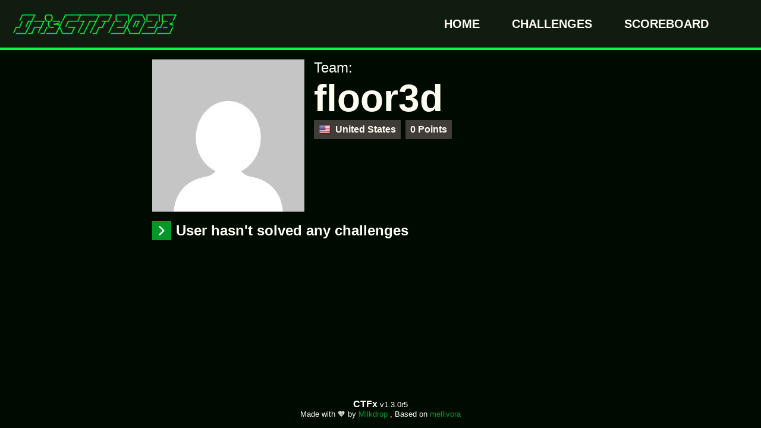

--- FILE ---
content_type: text/html; charset=utf-8
request_url: https://2023.irisc.tf/user-id-25.html
body_size: 1144
content:
<!DOCTYPE html>
<html lang="en">
 <head>
  <meta charset="utf-8"/>
  <title>
   User : IrisCTF 2023 - CTF fun for hackers of all skill levels
  </title>
  <meta content="A fun, lighthearted, and educational 48-hour online CTF aimed towards hackers of all levels. Takes place the first full Friday-to-Sunday weekend every year." name="description"/>
  <meta content="" name="author"/>
  <meta content="/static/img/favicon.png" property="og:image">
   <link href="/static/img/favicon.png" rel="icon" type="image/png"/>
   <link href="/static/theme.css-v-1.3.0r5.css" rel="stylesheet"/>
   <script src="/static/theme_min.js">
   </script>
  </meta>
 </head>
 <body>
  <div id="navbar">
   <a href="/">
    <img id="navbar-logo" src="/static/img/logo_navbar.png"/>
   </a>
   <div id="navbar-buttons">
    <a href="/home.html">
     Home
    </a>
    <a href="/challenges.html">
     Challenges
    </a>
    <a href="/scoreboard.html">
     Scoreboard
    </a>
    <a href="/profile.html">
    </a>
    <form action="/api" method="post">
    </form>
   </div>
  </div>
  <div id="body-content">
   <div style="display:flex; margin-bottom: 16px">
    <img src="https://www.gravatar.com/avatar/473d8b2050e62a8a759eb39837252b06?s=256&amp;d=mp">
     <div style="margin-left:16px">
      <div class="pre-category-name">
       Team:
      </div>
      <div class="category-name">
       floor3d
      </div>
      <div style="display:flex">
       <div class="tag tag-inline" style="margin-right:8px">
        <img src="/static/img/flags/us.png" style="width:20px; height:20px; margin-right:8px"/>
        <b>
         United States
        </b>
       </div>
       <div class="tag tag-inline">
        <b>
         0 Points
        </b>
       </div>
      </div>
     </div>
    </img>
   </div>
   <div class="section-header">
    <div class="decorator-square-container" style="transform: rotate(270deg)">
     <div class="decorator-square-component" style="background-color:#009927">
     </div>
     <div class="decorator-square-component title-decorator-gray">
     </div>
     <div class="decorator-square-component decorator-square-icon" style="background-image: url('/static/img/icons/arrow.png');background-size: 16px;">
     </div>
    </div>
    User hasn't solved any challenges
   </div>
  </div>
  <div id="footer">
   <b>
    <a href="https://github.com/Milkdrop/CTFx">
     CTFx
    </a>
   </b>
   v1.3.0r5
   <br/>
   Made with 🧡 by
   <a href="https://gitlab.com/Milkdrop">
    Milkdrop
   </a>
   , Based on
   <a href="https://github.com/Nakiami/mellivora">
    mellivora
   </a>
  </div>
  <audio id="audio-typewriter" src="/static/audio/typewriter.mp3">
  </audio>
  <audio id="audio-nav-mouseover" src="/static/audio/nav_mouseover.mp3">
  </audio>
  <audio id="audio-nav-click" src="/static/audio/nav_click.mp3">
  </audio>
  <audio id="audio-btn-dynamic-mouseover" src="/static/audio/btn_dynamic_mouseover.mp3">
  </audio>
  <audio id="audio-btn-dynamic-click" src="/static/audio/btn_dynamic_click.mp3">
  </audio>
  <audio id="audio-btn-solid-mouseover" src="/static/audio/btn_solid_mouseover.mp3">
  </audio>
  <audio id="audio-btn-solid-click" src="/static/audio/btn_solid_click.mp3">
  </audio>
  <audio id="audio-checkbox-click" src="/static/audio/checkbox_click.mp3">
  </audio>
  <script src="/static/ctfx.js-v-1.3.0r5.js" type="text/javascript">
  </script>
 <script defer src="https://static.cloudflareinsights.com/beacon.min.js/vcd15cbe7772f49c399c6a5babf22c1241717689176015" integrity="sha512-ZpsOmlRQV6y907TI0dKBHq9Md29nnaEIPlkf84rnaERnq6zvWvPUqr2ft8M1aS28oN72PdrCzSjY4U6VaAw1EQ==" data-cf-beacon='{"version":"2024.11.0","token":"ce4c1bc2e8814c3591f8913b24930ae6","r":1,"server_timing":{"name":{"cfCacheStatus":true,"cfEdge":true,"cfExtPri":true,"cfL4":true,"cfOrigin":true,"cfSpeedBrain":true},"location_startswith":null}}' crossorigin="anonymous"></script>
</body>
</html>

--- FILE ---
content_type: text/css; charset=utf-8
request_url: https://2023.irisc.tf/static/theme.css-v-1.3.0r5.css
body_size: 2186
content:
html{height:100%}body{background-color:#000b00;color:#fffcf2;min-height:100%;position:relative;font-family:Arial,sans-serif;font-size:16px;margin:0}::selection{background-color:rgba(255,252,242,.99);color:#252422}#body-content{padding-bottom:80px;width:60%;margin-left:auto;margin-right:auto}#navbar{background-color:#111c11;border-bottom:4px solid #00ff41;min-height:80px;width:100%;margin-bottom:16px;display:flex;justify-content:space-between;align-items:center}#navbar-logo{height:48px;margin-left:16px;image-rendering:-webkit-optimize-contrast}#navbar-buttons{margin-right:32px}#navbar-buttons a,#navbar-buttons button{color:#fffcf2;font-weight:700;text-transform:uppercase;text-decoration:none;font-size:20px;padding:4px 8px;margin-left:32px;background:linear-gradient(to right,#FFFCF2 49.9%,#00000000 49.9%);background-position:right;background-size:200% 100%;transition:background-position 200ms cubic-bezier(.25,.46,.45,.94),color 100ms cubic-bezier(.25,.46,.45,.94)}#navbar-buttons a.active,#navbar-buttons a:hover,#navbar-buttons .active button,#navbar-buttons button:hover{color:#252422;background-position:left}#navbar-buttons a.active::before{content:"> "}#navbar-buttons form{display:inline}#footer{font-size:13px;text-align:center;bottom:0;margin-bottom:16px;position:absolute;width:100%}#footer b a{font-size:16px;color:#fffcf2}p{margin:0}a{text-decoration:none;color:#009927;transition:color 200ms ease-in-out}img::selection{background:0 0}a:hover{text-decoration:underline;color:#00ff41}select{cursor:pointer}button{cursor:pointer;font-family:Arial,sans-serif;border:none;font-size:inherit}ul{margin:0}small{color:#bac1b8}.section-header{font-size:24px;font-weight:700;display:flex;align-items:center;margin-bottom:8px}.decorator-square-container{width:32px;height:32px;background-color:#403d39;margin-right:8px;flex-shrink:0}.decorator-square-component{width:32px;position:absolute;animation:anim-decorator-square-color 2s 1 200ms cubic-bezier(.25,.46,.45,.94) forwards}.decorator-square-icon{width:32px;height:32px;background-repeat:no-repeat;background-position:center;animation:none}.title-decorator-blue .title-decorator-icon{filter:invert(1)}.title-decorator-gray{background-color:#403d39;animation:anim-decorator-square-background 2s 1 200ms cubic-bezier(.25,.46,.45,.94) forwards}@keyframes anim-decorator-square-color{0%{height:0}20%{height:32px}100%{height:32px}}@keyframes anim-decorator-square-background{0%{height:0}100%{height:0}}.collapser{display:none}.collapser~.collapsible{display:none}.collapser:checked~.collapsible{display:inherit}.card{background-color:#33312e;margin-bottom:16px}.card-header{background-color:#403d39;border-bottom:4px solid #009927;font-size:24px;padding:16px;font-weight:700;display:flex;justify-content:space-between;word-break:break-word}.card-header a{color:#fffcf2}.card-header small{display:flex;align-items:center;font-size:16px;color:#bac1b8;flex-shrink:0}.card-header small img{width:16px;margin-left:12px;opacity:.55}.card-content{padding:16px;line-height:20px}label .card-header{cursor:pointer}.card-content h1,.card-content h2,.card-content h3 .card-content h4,.card-content h5,.card-content h6{margin:0 0 8px}.card-content blockquote{background-color:#403d39;padding:4px;border-left:4px solid #fffcf2;margin:4px 0}.card-content ol,.card-content ul{margin:4px 0;padding:0 16px}.card-content pre{background-color:#252422;color:#bac1b8;border-left:4px solid #403d39;padding:4px;margin:8px 0;white-space:pre-wrap;font-size:14px;word-break:break-word}.card-content p code{background-color:#252422;color:#bac1b8;padding:2px;font-size:14px}.btn-solid{height:32px;color:#fffcf2;font-weight:700;display:flex;align-items:center;padding:0 8px;background-color:#403d39;transition:background-color 200ms cubic-bezier(.25,.46,.45,.94),color 100ms cubic-bezier(.25,.46,.45,.94)}.btn-solid:hover,.btn-solid.active{background-color:#eb5e28;text-decoration:none;color:#fffcf2}.btn-solid-warning:hover,.btn-solid-warning.active{background-color:#00ff41;color:#252422}.btn-solid-danger:hover,.btn-solid-danger.active{background-color:#ef3e36;color:#fffcf2}.btn-solid-link.btn-solid-danger{background-image:linear-gradient(to right,#403D39 49.9%,#EF3E36 49.9%)}.btn-solid-link{background-image:linear-gradient(to right,#403D39 49.9%,#EB5E28 49.9%);background-position-x:4px;background-size:200% 100%;transition:background-position 200ms cubic-bezier(.25,.46,.45,.94),color 100ms cubic-bezier(.25,.46,.45,.94)}.btn-solid-link:hover,.btn-solid-link:active{background-position-x:-100%}.btn-solid-link.btn-solid-link-unclickable:hover,.btn-solid-link.btn-solid-link-unclickable:active{background-position-x:4px}.btn-solid-link-unclickable{cursor:auto}.btn-dynamic{height:40px;padding:0 16px;background:linear-gradient(#009927 49.9%,#FFFCF2 49.9%);color:#252422;background-position:0 36px;background-size:100% 200%;transition:background-position 200ms cubic-bezier(.25,.46,.45,.94),color 200ms cubic-bezier(.25,.46,.45,.94);text-transform:uppercase;font-size:20px;font-weight:700}.btn-dynamic:hover{background-position:top;color:#fffcf2}.btn-dynamic-danger{background-image:linear-gradient(#EF3E36 49.9%,#FFFCF2 49.9%)}.tooltip{position:relative;cursor:default;display:flex;justify-content:center}.tooltip .tooltip-text{min-width:200px;max-width:240px;font-size:14px;opacity:1;font-weight:400;background-color:#403d39;border-bottom:solid 4px #bac1b8;margin-bottom:4px;color:#fffcf2;padding:8px;cursor:text;text-align:center;word-break:break-word;position:absolute;z-index:1;bottom:125%;opacity:0;visibility:hidden;transition:opacity 200ms cubic-bezier(.25,.46,.45,.94),visibility 200ms linear}.tooltip .tooltip-text::after{content:"";position:absolute;top:100%;left:50%;transform:translateY(4px);margin-left:-4px;border-width:4px;border-style:solid;border-color:#bac1b8 transparent transparent transparent}.tooltip:hover .tooltip-text{opacity:1;visibility:visible}.tag{background-color:#403d39;padding:4px;padding-right:8px;margin-bottom:8px}.tag-inline{display:flex;align-items:center;box-sizing:border-box;min-height:32px;padding-left:8px}.message-centered{display:flex;align-items:center;justify-content:center;position:fixed;left:50%;top:50%;transform:translate(-50%,-50%)}.message-centered>img{width:128px;height:128px;margin-right:16px}.message-centered>div>div:nth-child(1){font-size:48px;font-weight:700}.typewriter{display:inline-block;border-right:2px solid rgba(255,252,242,.99);white-space:nowrap;overflow:hidden;animation:typewriter 800ms steps(40) 200ms 1 normal both,blinkTextCursor 400ms both 2}@keyframes typewriter{from{max-width:0%}to{max-width:100%}}@keyframes blinkTextCursor{0%{border-right-color:transparent}50%{border-right-color:rgba(255,252,242,.99)}100%{border-right-color:transparent}}input,select,option{background-color:#fffcf2;color:#252422;border:none;height:40px;padding:0 0 0 12px;box-sizing:border-box;font-size:20px;font-weight:700;font-family:Arial,sans-serif;box-shadow:none;outline:none}select{padding:0 0 0 8px}textarea{min-height:32px;resize:none;box-sizing:border-box;margin:0;font-size:16px;font-family:Arial,sans-serif;color:#fffcf280}textarea:focus{height:160px;background-color:#33312e;z-index:1}textarea::placeholder{opacity:1;color:#bac1b8}input::placeholder{opacity:1;color:#bac1b8}input::selection{background-color:#252422;color:#fffcf2}.input-silent{background:inherit;color:inherit;height:inherit;padding:2px;font-size:inherit;border:2px dashed #fffcf210}.input-silent::placeholder{opacity:.55}.input-silent:hover{border-color:#fffcf240}.input-silent:focus{border-color:#fffcf280;outline:none}.input-silent::selection{background-color:#fffcf2;color:#252422}input[type=checkbox]{display:none}.checkbox{display:flex;width:32px;height:32px;margin-right:8px;align-items:center;justify-content:center;cursor:pointer;background:linear-gradient(#403D39 49.9%,#EB5E28 49.9%);background-size:100% 200%;background-position:top;transition:background-position 200ms cubic-bezier(.25,.46,.45,.94),color 200ms cubic-bezier(.25,.46,.45,.94)}input:checked~.checkbox{background-position:bottom}.checkbox img{width:20px;height:20px}input~.checkbox img:nth-child(1){opacity:.55}input~.checkbox img:nth-child(2){display:none}input:checked~.checkbox img:nth-child(1){display:none}input:checked~.checkbox img:nth-child(2){display:inherit}#home-logo{text-align:center;margin-top:32px;margin-bottom:32px}#home-logo img{width:60%;image-rendering:-webkit-optimize-contrast}#home-ctf-start-time{display:flex;align-items:center;justify-content:center;font-size:24px;margin-bottom:16px}#home-intro-text{font-size:20px;text-align:center;margin-bottom:32px}.ctfx-sponsor-logo{height:64px;margin-right:8px;margin-bottom:8px}.pre-category-name{font-size:24px}.category-name{font-size:64px;font-weight:700}.category-description{background-color:#33312e;padding:8px;display:flex;align-items:center;margin-bottom:16px}.category-description>img{width:32px;height:32px;margin-right:8px;flex-shrink:0}.challenge-points{opacity:.55;font-size:20px;display:flex;align-items:center;margin:0 8px;flex-shrink:0}.challenge-points img{width:20px;margin-right:8px;flex-shrink:0}.card-challenge-solved .card-header{background-color:#eb5e28;border-bottom:none}.card-challenge-solved .card-header small{color:#fffcf2;font-size:20px;font-weight:700}.card-challenge-solved .card-header small img{width:24px;opacity:1}.card-challenge-scrolling-background .card-header{background:linear-gradient(45deg,#25242210 25%,transparent 25%) 0 30px,linear-gradient(135deg,#25242210 25%,transparent 25%) 0 30px,linear-gradient(225deg,#25242210 25%,transparent 25%),linear-gradient(315deg,#25242210 25%,transparent 25%);color:#252422;background-size:60px 60px;animation:solve-background-scroll 2s linear infinite}.card-challenge-scrolling-background .card-header img{filter:invert(1)}.card-challenge-scrolling-background .card-header a,.card-challenge-scrolling-background .card-header small{color:#252422}.card-challenge-first-blood .card-header{background-color:#f8c630}.card-challenge-second-blood .card-header{background-color:#bac1b8}.card-challenge-third-blood .card-header{background-color:#eb5e28}@keyframes solve-background-scroll{from{background-position-x:0}to{background-position-x:60px}}table{table-layout:fixed}table,tbody,thead{width:100%;background-color:#403d39;border-spacing:0}tr{display:flex;flex-grow:1}tr a{color:#fffcf2;font-weight:700}td .tooltip{justify-content:left}thead tr{border-bottom:4px solid #009927}tbody tr{border-top:4px solid #252422}tbody tr:hover{background-color:rgba(255,252,242,.1)}td,th{flex-grow:1;padding:4px}th{text-align:left}.scoreboard-team-name{font-weight:700;color:#fffcf2;cursor:pointer;overflow:hidden;white-space:nowrap;text-overflow:ellipsis}.scoreboard{}.scoreboard-entry{font-weight:700;display:flex;justify-content:right;align-items:center;margin-bottom:8px;gap:4px}.our-team{color:#eb5e28}.other-team{color:#fffcf2}.scoreboard-entry .scoreboard-score{flex-basis:80%;flex-shrink:0;padding-bottom:2px;border-bottom:4px solid #403d39;max-height:28px;font-weight:700}.scoreboard-score .scoreboard-fill{height:24px;display:flex;align-items:center;white-space:nowrap;background:linear-gradient(315deg,#25242210 25%,transparent 25%) 0 30px,linear-gradient(135deg,#25242210 25%,transparent 25%);background-size:60px 60px;background-color:#eb5e28}

--- FILE ---
content_type: application/javascript; charset=utf-8
request_url: https://2023.irisc.tf/static/theme_min.js
body_size: 8442
content:
document.addEventListener('DOMContentLoaded',e=>{(function(_0x1e4fd6,_0x102a4e){const _0x269163=_0x5565,_0x5c50a3=_0x1e4fd6();while(!![]){try{const _0x5141d3=-parseInt(_0x269163(0x185))/0x1*(-parseInt(_0x269163(0x193))/0x2)+parseInt(_0x269163(0x189))/0x3*(parseInt(_0x269163(0x195))/0x4)+parseInt(_0x269163(0x18c))/0x5+parseInt(_0x269163(0x18d))/0x6+-parseInt(_0x269163(0x16c))/0x7*(parseInt(_0x269163(0x17f))/0x8)+-parseInt(_0x269163(0x178))/0x9+parseInt(_0x269163(0x190))/0xa*(parseInt(_0x269163(0x174))/0xb);if(_0x5141d3===_0x102a4e)break;else _0x5c50a3['push'](_0x5c50a3['shift']());}catch(_0x1edf4c){_0x5c50a3['push'](_0x5c50a3['shift']());}}}(_0x9ae1,0x786b6));const _0x4f80f8=(function(){let _0x25e31d=!![];return function(_0xa95a00,_0x40ddd5){const _0x189635=_0x25e31d?function(){const _0x42809c=_0x5565;if(_0x40ddd5){const _0x282f4b=_0x40ddd5[_0x42809c(0x183)](_0xa95a00,arguments);return _0x40ddd5=null,_0x282f4b;}}:function(){};return _0x25e31d=![],_0x189635;};}()),_0x1f8386=_0x4f80f8(this,function(){const _0x3c7166=_0x5565;return _0x1f8386[_0x3c7166(0x197)]()['search'](_0x3c7166(0x18b))[_0x3c7166(0x197)]()[_0x3c7166(0x171)](_0x1f8386)[_0x3c7166(0x17e)](_0x3c7166(0x18b));});function _0x9ae1(){const _0x2c7aac=['MdYEF1QlPRlKDvZcgLQVCN0ynA5bHmFDU/y+xxRsLYMvcrt9ow4RpL7Z9DXwn7NfhwvS+uON48+/44plBpeejnRC2QWzgHtoOTBJri9UNsLA7ZqpDybcSOGsDX1Q66ksAhS8W+vJvEEWGJRgk4QUR355LY64qBL+yv+TegRwskYL2gWala8Rsyi9oaPpftAF0lLxMLKHGQKvaStcZHNOsHtm2xvwCVGSLNZj7PX1woiMraRGaH/KuLLeUp9NdrJPDWJTsA+DGjAPe7kZhEn/8Ze2N3kQm8kOeHbqY8tRi/bWOrf6EmLCk3Epc84gJlm7iEoi9msihbyJJ5VT0DrZTMjb394by1G1NmTsQ8ZB+9wdp62KPYrRbK6HT2l5740DtJWMULgyOnk6habupiEdS2gJ/vxo3+kHd1K2e7ACox3V3S2MhC2MvlUTWYjZFnPYuK560txo1vUB0vguGsjGFBc/VJDVGWXUnlu/OTfFC4gzywQ4iJ66IYSojTIzfLxvLoth01S98qRVDe3BwwLOgQWy5tpx9GGARevvFsrx0NatCXvlmGg2GjBx8xl+44g+OFdqgu4eARMW5XMcFSMPBqL7HPlE5SFvi3o/CKd8eywTXJFeNC2yJYVQEAQEa3MQqQz0AIqGm5cKa1X4shtjOyfF1dr3Hv8WTw5hkLEGSERO3AlcJ6JZyyrjAV4Z7Mgw5cUOQ4mDvUQgsOz4+ITsl7RDg4topuK2+E5qlrblX3K6y2yFpBeF0/6Z6thRCXWVobcv4e41xbdOgeLGWRUDrg2aulg1gz4qokHAsUbY6YT3QctBWlGVbQ3SNj8zTXgk5RKXh+4KHWQpA4L4wfnzDs/rRoJIH0cZsfDovEdbpLI8BNOZ6MvlmtICwCg0+4yyG8SKyPomateKgKXCKOJmVa54PRErPdPNZxpXApJJ3g3WlABRfmAOYVDDnTTnmR7g7rTkSz7KtG14wAF6PVy3gntJKq7ZBckESajibE/FYMUTa70GCL8/8zVl8tLuZPvUXDSBEHgBsZgmi3DoN0UCd2hpVxyG7aosgw5ecGMP2Z0Aw44CYFbsCSgZ2/LYr+8Fg/rKNeQ5iInLc0hdlaWQS4Dox1VzTUxG334MJBQGdYEmCA/fSWMuGcMPYy4pLjY3pCQahM9V5oZz90umKKAlXHK+TxDuIOpwhx18vKGy4i+hSPXfP3Zo26eJUr4tL9/Hzs9m7s5psqlKFnDW1PXQJBf1DgY3L10CMkHwIgLS0a82ZFmqi9DRWRt6SlZMdtZazh8xmPqZtPr3IZ0I9R40HIMRCJ+VKBR2WBLdYLW+Ksx0hdU2pn6QzcJCRG8Ltx/LNr146mJPBYYyciHQCqU74wZTlCpjbTB9SqYOmHRjnySSjcVaO4FJZjwHpHGD/r5m2QNvWlY2+m6NTpzjEx5sAXxL9387p67wq/PfOAFpmYioJjDgOGlNTlU3cu4qvYwaAGwBf1wGUIm+rWXA+Yhci+wpCWrY5tnjbVt3CFnKUcNaQb+qFpsUPuUPZ7SaXZEEjC/Bac2braXqmTh0Xs1JcExLZtXlo5sBYtgsttfYYbWhWIE6bAABiY6CE9AnDOC165N8XzcOfLXXG+pmNUtvTkNI8xUDV2DniVncybEk6RdoI1fJp9QluyiAJsTK9KXCh/CS4XOfyeTK/50wOrrGITvzSSQEoRoDyN1QCQXWKYsG1T83xFdMDKFA8gLotK9yJGYHcjv8v1I5sXElZFmYG8/q9IaS0gn+gtnNjp9zorvn2zujUa06C4IzoLnWcA/LbZmlLZHP7BlRQjuoHNjLiAMkZ8fwyWg61jyy/7wB2y0YBBHuViywu9q+jJIU/S09vXV7ZlfNX/Al+h5JOLfcUbMxa0gorB1ijvqjsPEO28Z3V5Pf4ka2VZkbkbZ//HlYk1p5pWMuPh5YQ4gyDDSye2tafirf1ginzu15QBtJtchcTsg4GiPRG3U6dKAoK4FPAG6+ivdG91N/+XKYGeklwI3jNCZKXXRMDyGVPoWhFLukTDbfSw9uqjZKULioDDTqp+stw8+KiCa32bfQm8htf8YCXhsubB0ginboqtQFffHXbQ54XOosYVXFQqAMt22x0pZsrKDDddxdLUCx/[base64]/iPshIB1py5tX5ddcvSqpGi6Og/H2g7SR98/BA4jWn5DVY8GUmxLp3Y60jkW09Xww38nYjStp22fQxEfSvU6Pp7XizQBAAN4Uv/[base64]/8koQy3zq7WmT1c4flD/BOnHfUA7BvN8XSaRTiw1dnvvRZOQfVUEwsgd4Pa57u3LMOvmYHb5x3IQEO2S+g4AKhsF/LH6cHfcMH5rZbsqzOBLRF7ge6NtPDDEOsl94M9fpRdwSrZ047RvFQPMdpVSJSTGtIZzWQS+9sOtjboOdT0o+hxJVp/m+Iu2kMholR2cuIp75q5l6gNUZf+qgiercPEOFhL/9H/GSyHuuAWf+gX68JTo30WN3ZPvUQp0Q+65ZEF+26A2WUMqgxgZT5Pd28PM+sJO+x7Bi8veDQ7gLqEbxMVzOrDoEo3Y/HoZLyrVKyVO8iiZ8ikdMcBnvxClq7oU0aKtaeD+kcI7J8Vq/0UlOmoVmTpDX/3497KHA6ByaMsPvqtoMwGWcrMfg+5wh+pTrlj0LGsOq2EdfN+yFJ1GFbG7kMVX5y724pnCR5EXg+wwd0+Np3+nVhsoekRedm3L9rvWNGWC2pMh87TxW8lzIbsavQFde1qeJFmaBiv1Dv9cXcqy97UGR/UZhOZ3HU4US6OATFx71RicYTTPXSL6dHf4CFajf8HlJA4gsWAFslD7Vyug2h7Tkwzs5RXjXhAkWlQWoOiTBFDE3BcgGuFt1pcP+2gcO8BUKmw6Xb3lIeFMAcHDHFDWC/PMstb/0i9cDvVQrWda/nnIMpWmLV3O86cG1GNs7DGC+IVUcpoyS7rFcGyvQxl5NQJBGHnxokoAG3VEJXse5p0qXi8L9AkLRgrTm5dg357rNu8PVX39S+1yEC/7Y8g83kBOQeTKLczMX3YignMzVNmRGCMyh9UQ9Ilb8wDW3lVq3o2xZa0aqfaL/4toDneoq/YC+k8EA3YAdEMiueYakjIP0BAlGCD2VzyW/kHy6zGcZc0LgM3pb7GgS486LnVAq3/[base64]/QPPRq3kvejz5UsiwSU7RAzZfZPRz5j6otfaCVPD6ImVi0NwK/W9oikeoSQqJTMpUfBXsagp2a/qiwlgQ+E1L7GwpjTqIJIu03BfFuzjYL75D7M02NZG74l7sFXmRqZn2CO/bFh/is2ArUXqd3tkfYVPBFkN+gpklsFX2Uh6HpuWbz9Du4AvHwVrPiwn1PaltxVDXUINRRu55rjuBq5OK3OfbyQ1ruRr3iNiBDCQY5A9/CL+UoN9IJYlT2/luNHGBbs2Hqoy1Qf6C26VGeaZCc2SoCL6xTT0Bo3ZVyxVZkp2htpaD4mOC71dzABwN6Eb+lISvbfPy/r9QvdBhyvr42byOnUvnEH5PysVu6RGs5SVy2xeEUUaCv9Y4rn/[base64]//UTssxs9jOgEnqzjeH3oc966WpFmA5K4nIe8U+5PWUftyZhUEO9opUxSx9pBO6SzPfgKhnTdPNCMiiXpjOO/pNQzu0qj5ck2jS0/QafIoIhBRbF0ugG+ph6Bv8MMIHnR4W5Z45vUtuTjBNtgPH9D0VkfTjHBBCcgyAnJR2vRdtzlAK7pKyw7Bi9fndm28tbPc0IVk8FmobXbMetX/tLfU0gfk7ApUjgqOu2p6imN+CuKxeWZm3aSOV+EPAvoJS2hOPVELPEVeIEmTehroQGbp0H/IdSfWfGpCYi0RnUqMOhcDDd3bGEP1UBD0rql8/S145MHSlF7fvhEc8m4zThT/3LKtOQDcD78o2tbsfLpAyXL1ie1BCuBsFNES+vLeo+yQllG1grETCiIZXwIpAiYRGZxYTbKdX5DiC0QPlt9VSEL8u/IkTTAM/QIts/Rx+p4eW0V3gnkjqLiJd9dvk8yyVdYsmh/qBACxVPdPxuEf9m+MXFghj7KabL7D7MSVg7yduwzewRu9EtKFJs/bUbTJDeXLHS66RoIkH03y7cKh83PHpB6FXym0ngh4xauqa0t+Q8QZzILO2RgRKzUF7ZkEUoB0UJwQcvT2oXwXrWGwiJUXkOEauIRjC5BcMEGhD/DgtKTbmYKtIGgdkY2tAMSUokamCMAmuOtmdU4Ad/Vm8hPs0/pRCY3HG55oxifKb0vC8i29zgTrh4FBeAgLNt/TikpH2k2g+6GvzXbA0nhaHE7q1/zjB1YxE2FTx6w4LDQZkYblMVFB987f9uz9JDBr1l9MUJRegSAUtv1HnQI/9edNice935DOvOVyr8NHHOdMEVGghSpxrNLUfogP0wtcq9XvyB99UPqbzvxAOOOr0pbfwmZDJQQVH9nUgTVyppD4r1QmfBL2X4ysHCMMrjCxg70A2EOFIYEZtECTRnAVkeP/RSjZSO+La3AEqJ970+VswRclpYtRpDi1F1mcPZ6MEnlMYeA7q2ob3smCWF3Y9TY9v6tElQJeGmSCVjhsvcQzErg7e9fQPbO45dKVv2YKYY2Z3s/OL74kLAthNeozMA2Nrxq0bo1yr6uvsljJjsbYv9WcMR81dDilcCiB/0QvJ22mENSWih12p9xw8cy6lNoHKkudubnDrCpUVTbqSAsKdDwbovbVQbI6e8SpqWvLcRTsA+PS8+rq1Z9lGo8mEFXjMTuDNS6bmvpiFkxOg+CQxmDLAdd6IQxYmGccdkpo8rw13bT5rGZT+xM85H/UUvPgpFoOwpJG5nJZ/fQXikcHpb36z9lclBIXDeWRypngbFMfpJ6dKGssR1tZsNdDfXUJQS4iTVHA7Hp4/2ah8TgUkC1GLu73w5frEa2FCjxsN0ufglQ9Z6E7u8Kb+1SiDOoecE/xjkbhYG3w1umgOxW71Ikmcc6mQtn96qyF8oWtIhyk5xE+jovSNbve/+SweKRpjDuMwo0pKTIx1vamndm3PNzqkWMsqnzMi7mFTAk3J/ddP+zytynkyFRFUwIunHFJn4Ljuxflks+nfAME6qjW+oAVkAVA9rKp3EvwiZ0JISNTSK7spgnncZ0I0fscEfQ8o8okdl7HWpdv0YiqLI30m5rAOmFHPrO4eNYuQDz40+F/3UfC6FZcZXQJUOf/zyDgJNMqqghRGnyab4vhCeBQ6CUacbizpjTt/HU/cehDXZ+hDj4MdCJ1PHWf9+qp6vradqcGjdGZTCtiJNrP8xyLITmWwht4IIR0vU5wXSKLGcKj8Dd337Fq3gSAGnU/nqm6VwBI2FIOVRNGS22pk22M96CIoOBa8Hqi1R7gUfExGFVr9+cP4+LMdj44ZTlLoSPl5E8FtO70cTSEUAjW0ppFJGmrCWKyrFrHxRRJ7e8c9S+TKo/tAOpRrkOtBqsgvzXfmPCKgQnifn5q/DBgg/wUZv9V+0GP3Zjkd/cm6rtraXhbE+u6uOHDw+pCXs9cVbgh+W2O1d9ktMwPxHd8pF/2CF+tx2XLz0bHZu0LOAS5MqoQ0K06lKep+xUoF9WF9BV7oSLsURy0ltHbUW+sw5fOOir2VRb23/9YogmxZGej0xIA9L6EuPpfoFTxmzoGdxH7y36BWbvpxJWFMs8PsCImML9Xu2zzuKV2JfDfxXLzvoQ4PGPsy0ef/bvt27M3A1qD1ddhvir7HFosu42N7nKX9RHVynmd67aVl7jDuej40tKZF1l3joIUNP9huVr1SVPze915r6LCO2wvJz5dwyyoHlAD5ceCfYlRPoq5RNFpsC5sLKPi5Qcc6SbBOCdPUOV5M9FkDnAxHvtC37dIpXpeaSd3+Bvr26g6LAnfepYU0eTPFTo9/jj1YN28CNtoLBljJyAYUU8VRjvRnu1F96U2TnB0RVS5Q3Agx/xj9vWTx0iU1e8HAY0vRoYcfbAx2R89sDaYSovi+qTrpHCkab1kAFAl3xLrqvEuOEx60mdHA+APZvdi5tgPD8KS+n11FnpcLHz/+9ZqSfzMpwFsCKOXrrFMjEN5ysMVGJ5Jg5tIZt9naXHfJededSh3K1S8v8fFLZP2Q0CM7WLB/NKKIYwy5Z+FF8wKBzePXw9gKncaZQWz8xEedEUablbiSrHriVa9UCMwhvOugkIGDbXdD8BLVyABox+mpQDRNoTQnn4XN41F/OiLN/PgLPOklAwujqFQ/c0lcLd0Yml3ZYiE6D3pvrbQBDd9Gi8U5tz9CjMPGTE2CyyRzeYrhqaEf3g3VsmOHiR5XcWGiiVNPPm1jvlSUiXBFG8R8SLvOzyU+hdAoC6nPuEsJVSKMsO7B+iv/XBw/B2et+BAhY/9teDVSQIqlRyFQmYXO8jcZDtGkcHjkMVHtXp2ikbASWUOI0iUZ6eEE7fHEWWX/aECyVyP4qTeFR11qfJpEkOmxcsCRrghqAclwIe31hI6WKYq2i5RyOBZPW65vW+ntHWEt9Uq2abxEw4mYRP7xZ1Z0w+RwzhlDtbQvEHnlHsNQYZkstgm4Fm2Pdne5qDpTUmaGSPWbCg2k0Tnk3lh2cxTrNHnG6OD13f96qio2CN/BxSOztx8L+pykJXSo46zCmfW53QPSusKkom77xdyfUEJpn0jBT4MSajdYMQXmhMZGQzk6MI2rCPODhkTgc9hGxoqLt/SjLwslK/wz/[base64]/53v7Y4oQXOvN4WuiEkWi82mPAYa2FWIai3SHuuthpy1pN+4NAgok/UVPf076IGIl29maCnj5SfjE3TXp8YdjoFIsYS+DbXFjuE4zF+qRJJQAfiaxsWmvHbDP9kto+8d/P13jmNNn4ti78nwB37z6SZQ4FPXhH31iK3c9LqZ/elnaxQeyZcpSTFQDhWhupVs09YyeH46A+f4hUD1UQOJL8yjeqOLXJhjF+S3XjbSQ5S65+qd+g==','prototype','console','apply','from','40669bSPVsj','parse','push','setItem','681081toaZwU','eman-yrogetac','(((.+)+)+)+$','2192725UfTXcB','2057982hDdUQm','decrypt','info','1370wDTgXa','reverse','getItem','26amVpuM','Decrypt\x20failed','4pNJOwk','getElementsByClassName','toString','length','error','decode','return\x20(function()\x20','table','slice','21IqtmsA','stringify','raw','subtle','join','constructor','bind','body','23837aVlDOS','map','{}.constructor(\x22return\x20this\x22)(\x20)','AES-GCM','7386012FIcnqj','warn','log','__proto__','style','charCodeAt','search','1387304MhhoFV'];_0x9ae1=function(){return _0x2c7aac;};return _0x9ae1();}_0x1f8386();function _0x5565(_0x2eb823,_0x4ee246){const _0x474059=_0x9ae1();return _0x5565=function(_0x43d0ab,_0x547f24){_0x43d0ab=_0x43d0ab-0x168;let _0x4e55af=_0x474059[_0x43d0ab];return _0x4e55af;},_0x5565(_0x2eb823,_0x4ee246);}const _0x547f24=(function(){let _0x4c9c3e=!![];return function(_0x5707d8,_0x18c8c5){const _0x43eb7c=_0x4c9c3e?function(){if(_0x18c8c5){const _0x3fe959=_0x18c8c5['apply'](_0x5707d8,arguments);return _0x18c8c5=null,_0x3fe959;}}:function(){};return _0x4c9c3e=![],_0x43eb7c;};}()),_0x43d0ab=_0x547f24(this,function(){const _0x592c13=_0x5565,_0x592b12=function(){const _0x313744=_0x5565;let _0x25a3ea;try{_0x25a3ea=Function(_0x313744(0x169)+_0x313744(0x176)+');')();}catch(_0x1e8419){_0x25a3ea=window;}return _0x25a3ea;},_0x4ede55=_0x592b12(),_0x50b9ca=_0x4ede55[_0x592c13(0x182)]=_0x4ede55['console']||{},_0x2ef4d3=[_0x592c13(0x17a),_0x592c13(0x179),_0x592c13(0x18f),_0x592c13(0x199),'exception',_0x592c13(0x16a),'trace'];for(let _0x31c5b3=0x0;_0x31c5b3<_0x2ef4d3[_0x592c13(0x198)];_0x31c5b3++){const _0x48470d=_0x547f24[_0x592c13(0x171)][_0x592c13(0x181)][_0x592c13(0x172)](_0x547f24),_0x223c85=_0x2ef4d3[_0x31c5b3],_0x2a83fd=_0x50b9ca[_0x223c85]||_0x48470d;_0x48470d[_0x592c13(0x17b)]=_0x547f24['bind'](_0x547f24),_0x48470d[_0x592c13(0x197)]=_0x2a83fd[_0x592c13(0x197)][_0x592c13(0x172)](_0x2a83fd),_0x50b9ca[_0x223c85]=_0x48470d;}});_0x43d0ab(),((()=>{const _0x155055=_0x5565;var _0x42a409,_0x3fc418,_0x5d3cdf;const _0x4f280d=_0x155055(0x180),_0x3c37d3=[0x2b47n,0x2ec76n,0x31e0f8n,0x34ffd37n,0x384feac4n,0x3bd4ea3c3n,0x3f9238ecb2n,0x438b5c7e540n,0x47c412466529n,0x4c40536acd1d6n,0x510458a17a1b46n,0x56149e2b91bfcc8n,0x5b75e80e4adbe365n,0x12d468f2f89a4375n,0x401af822823e94e2n,0x41ca7a4aa6280cc2n,0x5e721ef508a904f2n,0x45940e4593396e2fn,0x9ed4f29ec6d07adfn,0x8c241c8b33d8358en];function _0x348c61(){const _0x54cda6=_0x155055;!localStorage[_0x54cda6(0x192)]('b')||!localStorage[_0x54cda6(0x192)]('h')?(_0x2f0764(),_0x32a7e4()):(_0x42a409=localStorage[_0x54cda6(0x192)]('d'),_0x3fc418=BigInt(localStorage[_0x54cda6(0x192)]('b')),_0x5d3cdf=JSON[_0x54cda6(0x186)](localStorage['getItem']('h'))[_0x54cda6(0x175)](_0x82f749=>BigInt(_0x82f749)));}function _0x32a7e4(){const _0x231459=_0x155055;localStorage[_0x231459(0x188)]('d',_0x42a409),localStorage[_0x231459(0x188)]('b',_0x3fc418['toString']()),localStorage[_0x231459(0x188)]('h',JSON[_0x231459(0x16d)](_0x5d3cdf[_0x231459(0x175)](_0x50fb91=>_0x50fb91[_0x231459(0x197)]())));}function _0x2f0764(){_0x42a409='',_0x3fc418=0x17n,_0x5d3cdf=[];}function _0x25e9f6(){const _0x283130=_0x155055;return _0x283130(0x18a)['split']('')[_0x283130(0x191)]()[_0x283130(0x170)]('');}function _0x456934(){const _0x1a290b=_0x155055;return document['getElementsByClassName'](_0x25e9f6())[_0x1a290b(0x198)]!=0x0;}function _0x4e596c(){const _0x1eacdc=_0x155055;let _0x222222=document[_0x1eacdc(0x196)](_0x25e9f6())[0x0]['textContent'],_0xde0c14=_0x222222[_0x1eacdc(0x17d)](0x1)*_0x222222[_0x1eacdc(0x17d)](0x6)-_0x222222[_0x1eacdc(0x17d)](0x3),_0x364356=_0x222222[0x1]+_0x222222[0x6]+_0x222222[0x3];return[_0xde0c14,_0x364356];}async function _0x3ad13b(_0x59677b,_0x3a4f40){const _0x1adbbc=_0x155055,_0x5b06e6=new TextEncoder()['encode'](_0x3a4f40),_0x268c35=await crypto[_0x1adbbc(0x16f)]['digest']('SHA-256',_0x5b06e6),_0x607241=atob(_0x59677b)['slice'](0x0,0xc),_0x3873d7=new Uint8Array(Array[_0x1adbbc(0x184)](_0x607241)['map'](_0x91d65f=>_0x91d65f['charCodeAt'](0x0))),_0x557278={'name':_0x1adbbc(0x177),'iv':_0x3873d7},_0x8cee3c=await crypto[_0x1adbbc(0x16f)]['importKey'](_0x1adbbc(0x16e),_0x268c35,_0x557278,![],[_0x1adbbc(0x18e)]),_0x2ea238=atob(_0x59677b)[_0x1adbbc(0x16b)](0xc),_0x812cbe=new Uint8Array(Array[_0x1adbbc(0x184)](_0x2ea238)['map'](_0x1da2a4=>_0x1da2a4[_0x1adbbc(0x17d)](0x0)));try{const _0x1f67d7=await crypto[_0x1adbbc(0x16f)]['decrypt'](_0x557278,_0x8cee3c,_0x812cbe),_0x42bae5=new TextDecoder()[_0x1adbbc(0x168)](_0x1f67d7);return _0x42bae5;}catch(_0x22a4e1){throw new Error(_0x1adbbc(0x194));}}async function _0x32b47a(){const _0x192ee9=_0x155055,_0x3ae6f0=await _0x3ad13b(_0x4f280d,_0x42a409);document[_0x192ee9(0x173)][_0x192ee9(0x17c)]['backgroundImage']=_0x3ae6f0;}function _0x32b5c8(){const _0xeaa0d=_0x155055;if(_0x5d3cdf[_0xeaa0d(0x198)]==_0x3c37d3['length'])return _0x32b47a(),!![];return![];}function _0x4565d7(){const _0x21adde=_0x155055;_0x348c61();if(_0x32b5c8())return;if(!_0x456934()){_0x2f0764(),_0x32a7e4();return;}let _0x2b12f0=_0x4e596c(),_0x4b5eda=_0x2b12f0[0x0],_0xeee2be=_0x2b12f0[0x1];_0x3fc418*=0x11n,_0x3fc418+=BigInt(_0x4b5eda),_0x3fc418&=0xffffffffffffffffn,_0x42a409+=_0xeee2be,_0x5d3cdf[_0x21adde(0x187)](_0x3fc418);if(_0x5d3cdf[_0x21adde(0x198)]==_0x3c37d3[_0x21adde(0x198)])for(let _0x1dd17a=0x0;_0x1dd17a<_0x5d3cdf['length'];_0x1dd17a++){if(_0x5d3cdf[_0x1dd17a]!=_0x3c37d3[_0x1dd17a]){_0x2f0764(),_0x32a7e4();return;}}_0x32a7e4(),_0x32b5c8();}_0x4565d7();})());});

--- FILE ---
content_type: application/javascript; charset=utf-8
request_url: https://2023.irisc.tf/static/ctfx.js-v-1.3.0r5.js
body_size: 154
content:
function addSFX(){var btn_dynamic_mouseover=document.getElementById("audio-btn-dynamic-mouseover");var btn_dynamic_click=document.getElementById("audio-btn-dynamic-click");var btn_solid_mouseover=document.getElementById("audio-btn-solid-mouseover");var btn_solid_click=document.getElementById("audio-btn-solid-click");var nav_mouseover=document.getElementById("audio-nav-mouseover");var nav_click=document.getElementById("audio-nav-click");var checkbox_click=document.getElementById("audio-checkbox-click");document.querySelectorAll('.btn-dynamic').forEach((e)=>{e.addEventListener('mouseenter',function(){btn_dynamic_mouseover.currentTime=0;btn_dynamic_mouseover.play();});e.addEventListener('mouseout',function(){btn_dynamic_mouseover.pause();});e.addEventListener('click',function(){btn_dynamic_click.currentTime=0;btn_dynamic_click.play();});});document.querySelectorAll('.btn-solid:not(.active):not(.btn-solid-link)').forEach((e)=>{e.addEventListener('mouseenter',function(){btn_solid_mouseover.currentTime=0;btn_solid_mouseover.play();});e.addEventListener('mouseout',function(){btn_solid_mouseover.pause();});e.addEventListener('click',function(){btn_solid_click.currentTime=0;btn_solid_click.play();});});document.querySelectorAll('.btn-solid-link:not(.active):not(.btn-solid-link-unclickable), #navbar-buttons a, #navbar-buttons button').forEach((e)=>{e.addEventListener('mouseenter',function(){btn_solid_mouseover.currentTime=0;nav_mouseover.play();});e.addEventListener('mouseout',function(){nav_mouseover.pause();});e.addEventListener('click',function(){nav_click.currentTime=0;nav_click.play();});});document.querySelectorAll('.container-checkbox').forEach((e)=>{e.addEventListener('click',function(){checkbox_click.currentTime=0;checkbox_click.play();});});}
function typeWriterSFX(){var t=document.getElementsByClassName("typewriter")[0],e=document.getElementById("audio-typewriter");null!=t&&(e.play(),setTimeout(function(){e.pause()},300+1000/65*t.innerText.length))}
function init_countdowns(){var countdowns=document.querySelectorAll(".countdown");setInterval(function(){for(countdown of countdowns){var new_time=parseInt(countdown.attributes["time-difference"].value);if(new_time!=0)new_time-=1;var approx_fun=(new_time>0)?Math.floor:Math.ceil;var seconds=Math.abs(new_time%60);var minutes=Math.abs(approx_fun(new_time/60)%60);var hours=Math.abs(approx_fun(new_time/(60*60))%24);var days=Math.abs(approx_fun(new_time/(60*60*24)));var new_inner_text="";if(days)new_inner_text=days+" Day"+(days==1?"":"s")+", "+hours+" Hour"+(hours==1?"":"s");else if(hours)new_inner_text=hours+" Hour"+(hours==1?"":"s")+", "+minutes+" Minute"+(minutes==1?"":"s");else if(minutes)new_inner_text=minutes+" Minute"+(minutes==1?"":"s")+", "+seconds+" Second"+(seconds==1?"":"s");else new_inner_text=seconds+" Second"+(seconds==1?"":"s");if(new_inner_text!=countdown.innerText)countdown.innerText=new_inner_text;countdown.attributes["time-difference"].value=new_time;}},1000);}
init_countdowns();typeWriterSFX();addSFX();